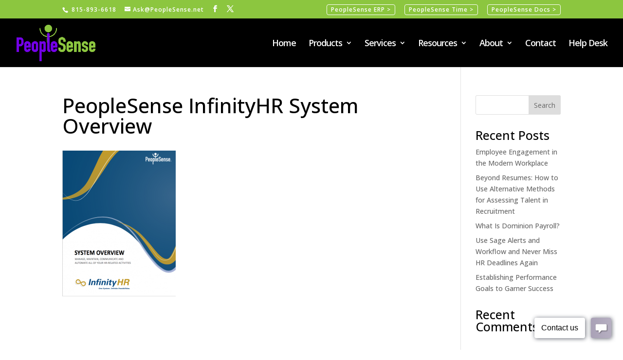

--- FILE ---
content_type: text/plain
request_url: https://www.google-analytics.com/j/collect?v=1&_v=j102&a=968126361&t=pageview&_s=1&dl=https%3A%2F%2Fpeoplesense.net%2Finfinityhr-cloud-hrms-overview-white-paper%2Fpeoplesense-infinityhr-system-overview-cover%2F&ul=en-us%40posix&dt=PeopleSense%20InfinityHR%20System%20Overview%20-%20PeopleSense%20-%20Workforce%20Management%2C%20Timekeeping%20%26%20ERP%20Solutions&sr=1280x720&vp=1280x720&_u=IADAAEABAAAAACAAI~&jid=648931411&gjid=915155795&cid=1137612945.1768743975&tid=UA-103107992-1&_gid=1007276842.1768743976&_r=1&_slc=1&z=217019422
body_size: -565
content:
2,cG-WDF5ME8TH4